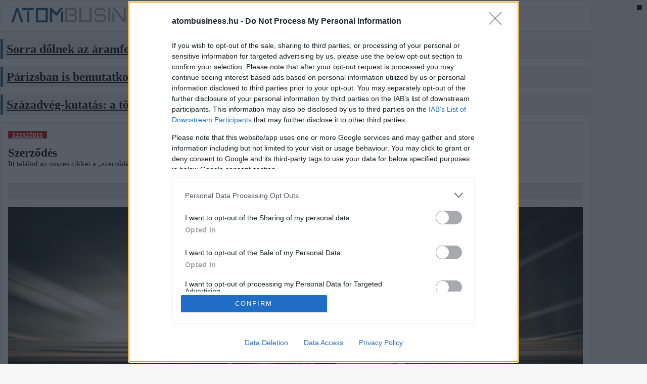

--- FILE ---
content_type: text/html; charset=utf-8
request_url: https://atombusiness.hu/cimke/szerzodes
body_size: 10778
content:
<!DOCTYPE HTML>
<html>
<head>
<meta charset="UTF-8">
<title>szerződés - Atombusiness</title>
<meta name="description" content="Itt találod az összes cikket a „szerződés” témában!" />
<meta name="keywords" content="szerződés" />
<meta name="news_keywords" content="szerződés" />


<link rel="canonical" href="https://uzletem.hu/cimke/szerzodes" />
<link href='//fonts.googleapis.com/css?family=Roboto:400,300,500,700|Roboto+Condensed:400,700' rel='stylesheet' type='text/css'>
<link href='//fonts.googleapis.com/css?family=Oswald:400,300,700&subset=latin,latin-ext' rel='stylesheet' type='text/css'>

<link href="/library/bootstrap/bootstrap-nonresponsive.css" rel="stylesheet">

<link rel="stylesheet" href="https://maxcdn.bootstrapcdn.com/font-awesome/4.2.0/css/font-awesome.min.css"> <!--for Font Awesome CDN version-->
<link rel="stylesheet" type="text/css" href="/design/portal/used-css-js/style-20.css?22" />

<link rel="stylesheet" type="text/css" href="/design/portal/site/atombusiness/stilus.css?22" />
<script src="//ajax.googleapis.com/ajax/libs/jquery/1.11.1/jquery.min.js"></script>
<script src="//maxcdn.bootstrapcdn.com/bootstrap/3.3.4/js/bootstrap.min.js"></script>

<script type="text/javascript" src="/design/portal/used-css-js/script-20.js?22"></script>


<link href="/library/video-js/video-js.min.css" rel="stylesheet">
<script src="/library/video-js/video.min.js"></script>




	<script>
		var todayDate = new Date().toISOString().slice(0, 10).replace(/-/g,'');
	var script = document.createElement('script');
	script.src = 'https://cdn-alpha.adsinteractive.com/atombusiness.hu.js?v=' + todayDate;
	script.async = true;
	document.head.appendChild(script);
		</script>




<meta property="fb:app_id" content="176348533316716" />
    <meta property="og:locale" content="hu_HU" />    
    <meta property="og:url" content="https://atombusiness.hu/cimke/szerzodes" />
    <meta property="og:type" content="article" />
    <meta property="og:title" content="szerződés" />
    <meta property="og:description" content="Itt találod az összes cikket a „szerződés” témában!" />
    <meta property="og:image" content="https://atombusiness.hu/adat/news/102323/gyorskep/nagykep/law-001-1.jpg" />
    <meta property="og:site_name" content="Atombusiness" />
    <meta property="article:author" content="https://www.facebook.com/uzletem" />
    <meta property="article:publisher" content="https://www.facebook.com/uzletem" /><meta itemprop="og:headline" content="szerződés" />
    <meta itemprop="og:description" content="Itt találod az összes cikket a „szerződés” témában!" />
    
    
    <meta name="twitter:title" content="szerződés" />
    <meta name="twitter:card" content="summary" />
    <meta name="twitter:description" content="Itt találod az összes cikket a „szerződés” témában!" />
    <meta name="twitter:image" content="https://atombusiness.hu/adat/news/102323/gyorskep/nagykep/law-001-1.jpg" />
    <meta name="twitter:app:country" content="HU">
    


    

<script src="https://apis.google.com/js/platform.js" async defer>
    {lang: 'hu'}
</script>
<script async src="//platform.twitter.com/widgets.js" charset="utf-8"></script>

<link rel="sortcut icon" href="/design/portal/site/atombusiness/favicon.ico" />



    		<meta name="google-site-verification" content="uhRI46PUPiUVRJcUg8srpcMpyOT0epv6u_8xFRyajB0" />
		<meta name="facebook-domain-verification" content="5ppx4kscmn4xjgh3hcbev9jlibabkf" />
	</head>

<body class="uzletem  unresponsive">
        
    
    
    <div id="fb-root"></div>
<script>(function(d, s, id) {
var js, fjs = d.getElementsByTagName(s)[0];
if (d.getElementById(id)) return;
js = d.createElement(s); js.id = id;
js.src = "//connect.facebook.net/hu_HU/sdk.js#xfbml=1&version=v2.5&appId=176348533316716";
fjs.parentNode.insertBefore(js, fjs);
}(document, 'script', 'facebook-jssdk'));</script>

    
    

    <ins data-revive-zoneid="0" data-revive-block="1" data-revive-blockcampaign="1" data-revive-id="0"></ins><div class="container" id="main_navbar">
    <div class="row info-row">
        <div class="pull-left info-row-col">
            <span class="info-blokk info-blokk-left">
                <a href="/">
                    <img src="/design/portal/site/atombusiness/atombusiness-logo-head.png" alt="Atombusiness" border="0" class="ir-logo ir-logo-atom" />
                </a>
            </span>
            <span class="info-blokk info-blokk-left">
                <div class="ibl2">
                    <span style="">2026. 01. 22. csütörtök</span>
                    <br />
                    <strong style="">Artúr, Vince</strong>
                </div>
            </span>
            <span class="info-blokk info-blokk-left">
                <div class="ibl2">
                    <i class="fa fa-eur"></i>: <strong>386 Ft</strong>
                    <br />
                    <i class="fa fa-usd"></i>: <strong>329 Ft</strong>
                </div>
            </span>
            <span class="info-blokk info-blokk-left">
                <div class="ibl2">
                    Benzin: <strong>577 Ft/l</strong>
                    <br />
                    Dízel: <strong>588 Ft/l</strong>
                </div>
            </span>
            <span class="info-blokk info-blokk-left">
                <div class="ibl1">
                    <a href="/atombusiness/atombusiness-belfold" class="ibl-btn"><span>BELFÖLD</span></a>
                    <a href="/atombusiness/atombusiness-kulfold" class="ibl-btn"><span>KÜLFÖLD</span></a>
                    <a href="/atombusiness/atombusiness-tudastar" class="ibl-btn"><span>TUDÁSTÁR</span></a>
                </div>
            </span>
            <span class="info-blokk info-blokk-left">
                <div class="ibl1">
                    
                    
                    
                    <a href="/rss/rss2/atombusiness" target="_blank" class="ibl-btn ibl-btn2"><i class="fa fa-rss" aria-hidden="true"></i>&nbsp; <span>RSS</span></a>
                </div>
            </span>
        </div>
        <div class="pull-right info-row-col text-right">
                    </div>
        
        <div class="nav navbar-nav navbar-right nav-search-bar">
            
        </div>
    </div>
</div>


<div id="atombusiness_fekvo_1"></div>

<style type="text/css">
.info-row {
    height: 60px;
    border-bottom: solid 1px #28578c;
}
.info-row .info-blokk {
    display: inline-block;
    padding: 0px 10px 0px 10px;
    line-height: 1;
    float: left;
    height: 60px;
}
.info-row .info-blokk .ibl-btn {
    background-color: #28578c;
    padding: 7px 10px 7px 10px;
    font-weight: bold;
    color: #ffffff;
    border-radius: 4px;
}
.info-row .info-blokk .ibl-btn:hover {
    background-color: #000000;
    color: #ffffff;
}
.info-row .info-blokk .ibl-btn2 {
    background-color: #3FB1E5;
    color: #000000;
}
.info-row .ir-logo {
    height: 40px;
    margin: 10px;
    vertical-align: inherit;
}
.info-row .ir-logo-atom {
    height: 30px;
    margin: 14px 10px 10px 10px;
}
.info-row {
    height: 60px;
}
.info-row .ibl1 {
    padding-top: 22px;
}
.info-row .ibl2 {
    padding-top: 13px;
    line-height: 1.5;
}
.nav-search-bar {
    padding-right: 15px;
    padding-top: 5px;
}
/*#main_navbar {
    width: 1200px;
    margin-left: auto;
    margin-right: auto;
}*/


.menu-fo .dropdown-menu {
    margin-left: 0px !important;
    margin-right: 0px !important;
}
.menu-fo .embed-responsive-4by3 {
    padding-bottom: 60% !important;
}
.menu-fo .embed-responsive-4by3 .embed-responsive-item {
    height: auto !important;
}
</style>

<script>
    var navHeight = $('#main_navbar').offset().top;
    FixMegaNavbar(navHeight);
    $(window).bind('scroll', function() {FixMegaNavbar(365);});

    function FixMegaNavbar(navHeight) {
     if (!$('#main_navbar').hasClass('navbar-fixed-bottom')) {
       if ($(window).scrollTop() > navHeight) {
         $('#main_navbar').addClass('navbar-fixed-top')
         $('body').css({'margin-top': $('#main_navbar').height()+'px'});

         if ($('#main_navbar').parent('div').hasClass('container')) $('#main_navbar').children('div').addClass('container').removeClass('container-fluid');
         else if ($('#main_navbar').parent('div').hasClass('container-fluid')) $('#main_navbar').children('div').addClass('container-fluid').removeClass('container');
       }
       else {
           $('#main_navbar').removeClass('navbar-fixed-top');
           $('#main_navbar').children('div').addClass('container-fluid').removeClass('container');
           $('body').css({'margin-top': ''});
       }
     }
   }
    function fbwidthbeallit() {
        setTimeout(fbwidthbeallit,500);
        $('.info-blokk .fb-like IFRAME').css('width','200px');
        // alert('hi');
    }
    $( window ).load(function() {
        $(document).on('click', '.navbar .dropdown-menu', function(e) {e.stopPropagation();});
        fbwidthbeallit();
    });
    $(function() {

    });
</script><section class="container">
    <div class="row cblokk rblokk">
        <div class="col-xs-4">
            <article class="hir hir2 hkiemelt1" style="margin-top: 15px; margin-bottom: 15px;">
                <div class="cim cim2">
                    <h2><a href="/atombusiness-belfold/sorra-dolnek-az-aramfogyasztasi-rekordok">Sorra dőlnek az áramfogyasztási rekordok</a></h2>
                </div>
            </article>
        </div>
        <div class="col-xs-4">
            <article class="hir hir2 hkiemelt1" style="margin-top: 15px; margin-bottom: 15px;">
                <div class="cim cim2">
                    <h2><a href="/atombusiness-belfold/parizsban-is-bemutatkozott-a-paks-ii.-projekt">Párizsban is bemutatkozott a Paks II. projekt</a></h2>
                </div>
            </article>
        </div>
        <div class="col-xs-4">
            <article class="hir hir2 hkiemelt1" style="margin-top: 15px; margin-bottom: 15px;">
                <div class="cim cim2">
                    <h2><a href="/atombusiness-belfold/szazadveg-kutatas-a-tobbseg-paks-ii.-mellett-all">Századvég-kutatás: a többség Paks II. mellett áll</a></h2>
                </div>
            </article>
        </div>
            </div>
</section>




<section class="container">
    <div class="cblokk">
        <div class="row rblokk">
            <div class="col-xs-8 col">
                                    <script src="/library/pinto-grid/pinto.min.js" type="text/javascript"></script>
<SCRIPT LANGUAGE=JavaScript>
function wfal() {
    // alert('asdfa');
    $('.waterfall').pinto({
        itemSelector: '.lista-hir-2',
        itemWidth: 300,
        marginX: 20,
        marginY: 30,
        align: 'center',
        fitWidth: true,
        animate: false,
        autoResize: true,
        resizeDelay: 50
    });
}
$(window).load(function() {
    wfal();
});
</SCRIPT>

<div class="lista">

    <div class="cimkek" style="margin-bottom: 15px;">
        <a href="/cimke/szerzodes" class="kbtn kbtn_kiemelt">szerződés</a>
            </div>

    <h1>Szerződés</h1>    <p style="margin-bottom: 30px;">Itt találod az összes cikket a „szerződés” témában!</p>    <div class="socialsav"><div class="fb-like-hely"><div class="fb-like" data-href="https://uzletem.hu/cimke/szerzodes" data-layout="standard" data-action="like" data-show-faces="true" data-share="true"></div></div><div class="gp-like-hely"><div class="g-plusone" data-size="medium"></div></div><div class="cf"></div></div><div style="height: 15px;"></div>
    
    <div class="lista-hir-1">
        <div class="img">
            <a href="/jogadokonyveles/megtamadhato-a-szerzodes-a-tul-alacsony-vagy-tul-magas-ar-miatt"><img src="/adat/news/102323/gyorskep/nagykep/law-001-1.jpg" alt="Megtámadható a szerződés a túl alacsony vagy túl magas ár miatt?" /></a>
            <div class="lhir-text">
                <h4><a href="/jogadokonyveles/megtamadhato-a-szerzodes-a-tul-alacsony-vagy-tul-magas-ar-miatt">Megtámadható a szerződés a túl alacsony vagy túl magas ár miatt?</a></h4>
                <div class="lhir-lead">A Polgári Törvénykönyv a szolgáltatás és ellenszolgáltatás értéke közötti feltűnően nagy aránytalanság esetén bizonyos feltételekkel lehetővé teszi, hogy a sérelmet szenvedett fél a szerződést megtámadja – írja dr. Szabó Gergely ügyvéd.</div>
            </div>
        </div>
    </div>
    <div class="c"></div>

    <ins data-revive-zoneid="0" data-revive-id="0"></ins>

    <section id="waterfall1" class="waterfall">
                <article class="hir hir3 lista-hir-2 ">
            <div class="datumido">
                <span class="pull-left">2025. 09. 30., <em>11:20</em></span>
                                <div class="clearfix"></div>
            </div>
            <div class="img">
                <a href="/jogadokonyveles/mit-ertunk-szerzodesi-szabadsag-alatt"><img src="/adat/news/102070/gyorskep/nagykep/contract-19-1.jpg" alt="Mit értünk szerződési szabadság alatt?" class="img-responsive" /></a>
            </div>            <div class="cim cim2">
                
                <h2><a href="/jogadokonyveles/mit-ertunk-szerzodesi-szabadsag-alatt">Mit értünk szerződési szabadság alatt?</a></h2>
            </div>
            <p class="lead1">A szerződési szabadság a polgári jog egyik legfontosabb alapelve a szerződésekkel kapcsolatban. Főszabály szerint minden polgári jogi szerződéssel kapcsolatban érvényesül. Mit értünk szerződési szabadság alatt? Vannak alóla kivételek? A legfontosabb tudnivalókat dr. Szabó Gergely ügyvéd foglalta össze.</p>
            <div class="lh-vonal"></div>
        </article>        <article class="hir hir3 lista-hir-2 ">
            <div class="datumido">
                <span class="pull-left">2024. 05. 28., <em>10:10</em></span>
                                <div class="clearfix"></div>
            </div>
            <div class="img">
                <a href="/jogadokonyveles/mit-tehet-akit-a-szerzodeskoteskor-megtevesztettek"><img src="/adat/news/97965/gyorskep/nagykep/contract-19-1.jpg" alt="Mit tehet, akit a szerződéskötéskor megtévesztettek?" class="img-responsive" /></a>
            </div>            <div class="cim cim2">
                
                <h2><a href="/jogadokonyveles/mit-tehet-akit-a-szerzodeskoteskor-megtevesztettek">Mit tehet, akit a szerződéskötéskor megtévesztettek?</a></h2>
            </div>
            <p class="lead1">A szerződés alapvető jellemzője, hogy a felek egybehangzó akaratát fejezi ki. Mi a helyzet akkor, hogy az egyik szerződő felet tévedésbe ejtették, és emiatt döntött a szerződéskötés mellett? A legfontosabb tudnivalókat dr. Szabó Gergely ügyvéd foglalta össze.</p>
            <div class="lh-vonal"></div>
        </article>        <article class="hir hir3 lista-hir-2 ">
            <div class="datumido">
                <span class="pull-left">2022. 10. 25., <em>16:17</em></span>
                                <div class="clearfix"></div>
            </div>
            <div class="img">
                <a href="/jogadokonyveles/mikor-veheto-igenybe-harmadik-szemely-a-szerzodes-teljesitesehez"><img src="/adat/news/90278/gyorskep/nagykep/contract-09-1.jpg" alt="Mikor vehető igénybe „harmadik” személy a szerződés teljesítéséhez?" class="img-responsive" /></a>
            </div>            <div class="cim cim2">
                
                <h2><a href="/jogadokonyveles/mikor-veheto-igenybe-harmadik-szemely-a-szerzodes-teljesitesehez">Mikor vehető igénybe „harmadik” személy a szerződés teljesítéséhez?</a></h2>
            </div>
            <p class="lead1">A szerződésben vállalt kötelezettségeket sok esetben nem személyesen teljesíti az, aki a kötelezettséget vállalta. Egyáltalán joga van a szerződő félnek harmadik személy által teljesíteni a kötelezettségét a másik fél engedélye nélkül? Mennyiben lesz felelős a közreműködő személy tevékenységéért? A kérdésekre dr. Szabó Gergely ügyvéd válaszol.</p>
            <div class="lh-vonal"></div>
        </article>        <article class="hir hir3 lista-hir-2 ">
            <div class="datumido">
                <span class="pull-left">2022. 09. 27., <em>11:17</em></span>
                                <div class="clearfix"></div>
            </div>
            <div class="img">
                <a href="/jogadokonyveles/mikor-kotelezo-az-irasba-foglalt-szerzodes"><img src="/adat/news/89743/gyorskep/nagykep/write-pen-1.jpg" alt="Mikor kötelező az írásba foglalt szerződés?" class="img-responsive" /></a>
            </div>            <div class="cim cim2">
                
                <h2><a href="/jogadokonyveles/mikor-kotelezo-az-irasba-foglalt-szerzodes">Mikor kötelező az írásba foglalt szerződés?</a></h2>
            </div>
            <p class="lead1">Amikor szerződéskötésről beszélünk, akkor általában mindenki írásba foglalt szerződésre gondol. Hogyan lehet szerződést kötni? Mikor kötelező az írásba foglalt szerződés? Miért jó, ha írásban van a megállapodás? A kérdésekre dr. Szabó Gergely ügyvéd válaszol.</p>
            <div class="lh-vonal"></div>
        </article>        <article class="hir hir3 lista-hir-2 ">
            <div class="datumido">
                <span class="pull-left">2021. 10. 17., <em>13:45</em></span>
                                <div class="clearfix"></div>
            </div>
            <div class="img">
                <a href="/jogadokonyveles/hogyan-johet-letre-egy-szerzodes-"><img src="/adat/news/83192/gyorskep/nagykep/handshake01-1.jpg" alt="Hogyan jöhet létre egy szerződés? " class="img-responsive" /></a>
            </div>            <div class="cim cim2">
                
                <h2><a href="/jogadokonyveles/hogyan-johet-letre-egy-szerzodes-">Hogyan jöhet létre egy szerződés? </a></h2>
            </div>
            <p class="lead1">Lehet, hogy akkor is kötöttél szerződést, amikor nem tudtad, hogy éppen azt teszed?</p>
            <div class="lh-vonal"></div>
        </article>        <article class="hir hir3 lista-hir-2 ">
            <div class="datumido">
                <span class="pull-left">2021. 10. 11., <em>16:00</em></span>
                                <div class="clearfix"></div>
            </div>
            <div class="img">
                <a href="/jogadokonyveles/mi-minosul-szerzodesnek"><img src="/adat/news/83031/gyorskep/nagykep/contract01-1.jpg" alt="Mi minősül szerződésnek?" class="img-responsive" /></a>
            </div>            <div class="cim cim2">
                
                <h2><a href="/jogadokonyveles/mi-minosul-szerzodesnek">Mi minősül szerződésnek?</a></h2>
            </div>
            <p class="lead1">Kötöttél már szerződést életedben? Ha arra gondolsz, hogy soha nem írtál alá egyet sem, ügyvédnél sem jártál, szóval biztos nem, akkor valószínű, hogy tévedsz. Miért? Dr. Kocsis Ildikó ügyvéd elmagyarázza.</p>
            <div class="lh-vonal"></div>
        </article>        <article class="hir hir3 lista-hir-2 ">
            <div class="datumido">
                <span class="pull-left">2021. 07. 23., <em>19:30</em></span>
                                <div class="clearfix"></div>
            </div>
            <div class="img">
                <a href="/fogyasztovedelem/a-torma-felvasarlasara-iranyulo-szerzodeseket-is-kotelezo-irasba-foglalni"><img src="/adat/news/81392/gyorskep/nagykep/torma-1.jpg" alt="A torma felvásárlására irányuló szerződéseket is kötelező írásba foglalni" class="img-responsive" /></a>
            </div>            <div class="cim cim2">
                
                <h2><a href="/fogyasztovedelem/a-torma-felvasarlasara-iranyulo-szerzodeseket-is-kotelezo-irasba-foglalni">A torma felvásárlására irányuló szerződéseket is kötelező írásba foglalni</a></h2>
            </div>
            <p class="lead1">A meggy és az alma mellett idén már a torma felvásárlására is kötelező szerződést kötni –figyelmeztet a Nébih.</p>
            <div class="lh-vonal"></div>
        </article>        <article class="hir hir3 lista-hir-2 ">
            <div class="datumido">
                <span class="pull-left">2021. 05. 19., <em>13:00</em></span>
                                <div class="clearfix"></div>
            </div>
            <div class="img">
                <a href="/fogyasztovedelem/az-emberek-fele-nem-tudja-hogy-az-eloleg-mindig-visszajar-ha-meghiusul-az-adasvetel"><img src="/adat/news/79092/gyorskep/nagykep/handshake06-1-1.jpg" alt="Az emberek fele nem tudja, hogy az előleg mindig visszajár, ha meghiúsul az adásvétel" class="img-responsive" /></a>
            </div>            <div class="cim cim2">
                
                <h2><a href="/fogyasztovedelem/az-emberek-fele-nem-tudja-hogy-az-eloleg-mindig-visszajar-ha-meghiusul-az-adasvetel">Az emberek fele nem tudja, hogy az előleg mindig visszajár, ha meghiúsul az adásvétel</a></h2>
            </div>
            <p class="lead1">Az emberek fele nem tudja, hogy a foglalóval ellentétben az előleg minden esetben visszajár, ha meghiúsul az ingatlan adásvétele, függetlenül attól, melyik fél felelős érte – derül ki a Magyar Országos Közjegyzői Kamara több mint hétszáz választ összesítő online felméréséből.</p>
            <div class="lh-vonal"></div>
        </article>        <article class="hir hir3 lista-hir-2 ">
            <div class="datumido">
                <span class="pull-left">2021. 03. 18., <em>17:15</em></span>
                                <div class="clearfix"></div>
            </div>
            <div class="img">
                <a href="/jogadokonyveles/hogyan-lehet-a-szerzodes-egyszerubb"><img src="/adat/news/77750/gyorskep/nagykep/contract02-1.jpg" alt="Hogyan lehet a szerződés egyszerű(bb)?" class="img-responsive" /></a>
            </div>            <div class="cim cim2">
                
                <h2><a href="/jogadokonyveles/hogyan-lehet-a-szerzodes-egyszerubb">Hogyan lehet a szerződés egyszerű(bb)?</a></h2>
            </div>
            <p class="lead1">Senki sem szereti, ha hosszú oldalakon át kígyózó, bonyolult jogi szöveget tolnak az orra alá azzal a felkiáltással, hogy „Itt a szerződés, csak írja alá és kész is vagyunk”.</p>
            <div class="lh-vonal"></div>
        </article>        <article class="hir hir3 lista-hir-2 ">
            <div class="datumido">
                <span class="pull-left">2021. 03. 04., <em>17:30</em></span>
                                <div class="clearfix"></div>
            </div>
            <div class="img">
                <a href="/jogadokonyveles/szerzodesek-megszunese-felmondas-felbontas-vagy-elallas"><img src="/adat/news/77481/gyorskep/nagykep/thats-all-folks-1.jpg" alt="Szerződések megszűnése: felmondás, felbontás vagy elállás?" class="img-responsive" /></a>
            </div>            <div class="cim cim2">
                
                <h2><a href="/jogadokonyveles/szerzodesek-megszunese-felmondas-felbontas-vagy-elallas">Szerződések megszűnése: felmondás, felbontás vagy elállás?</a></h2>
            </div>
            <p class="lead1">Hogyan lehet megszüntetni egy szerződést? Mit jelent a felmondás, felbontás és elállás? Ugyanazt jelentik vagy teljesen mást? Mi a helyes, a szerződést felmondjuk vagy felbontjuk? A kérdésekre dr. Kocsis Ildikó ügyvéd válaszol.</p>
            <div class="lh-vonal"></div>
        </article>        <article class="hir hir3 lista-hir-2 ">
            <div class="datumido">
                <span class="pull-left">2020. 04. 24., <em>12:15</em></span>
                                <div class="clearfix"></div>
            </div>
            <div class="img">
                <a href="/jogadokonyveles/megallapodasi-szerzodes-megallapodas-szerzodes-egyik-sem-vagy-mindketto"><img src="/adat/news/71336/gyorskep/nagykep/signature11-1.jpg" alt="Megállapodási szerződés: megállapodás, szerződés, egyik sem vagy mindkettő?" class="img-responsive" /></a>
            </div>            <div class="cim cim2">
                
                <h2><a href="/jogadokonyveles/megallapodasi-szerzodes-megallapodas-szerzodes-egyik-sem-vagy-mindketto">Megállapodási szerződés: megállapodás, szerződés, egyik sem vagy mindkettő?</a></h2>
            </div>
            <p class="lead1">Többször találkoztam már azzal, hogy valaki megkérdezte: „Ez most megállapodás vagy szerződés?” Netalán még olyan is létezik, hogy megállapodási szerződés? Sokakban felmerülhet a kérdés, hogy melyik mit takar? Itt az ideje, hogy tisztán lássunk a megállapodások és szerződések sokaságában – írja d. Kocsis Ildikó ügyvéd.</p>
            <div class="lh-vonal"></div>
        </article>        <article class="hir hir3 lista-hir-2 ">
            <div class="datumido">
                <span class="pull-left">2020. 04. 01., <em>11:30</em></span>
                                <div class="clearfix"></div>
            </div>
            <div class="img">
                <a href="/jogadokonyveles/felmondasi-tilalom-fel-lehet-e-mondani-a-berleti-szerzodeseket"><img src="/adat/news/70896/gyorskep/nagykep/paragrafus-960x540-1.jpg" alt="Felmondási tilalom: Fel lehet-e mondani a bérleti szerződéseket?" class="img-responsive" /></a>
            </div>            <div class="cim cim2">
                
                <h2><a href="/jogadokonyveles/felmondasi-tilalom-fel-lehet-e-mondani-a-berleti-szerzodeseket">Felmondási tilalom: Fel lehet-e mondani a bérleti szerződéseket?</a></h2>
            </div>
            <p class="lead1">A legsúlyosabban érintett ágazatok tekintetében a nem lakás céljára szolgáló helyiségekre vonatkozó bérleti szerződéseket 2020. június 30-áig nem lehet felmondással megszüntetni. Mi a helyzet szerződésszegés esetén? A Deloitte Legal a lehetőségeket járta körül.</p>
            <div class="lh-vonal"></div>
        </article>        <article class="hir hir3 lista-hir-2 ">
            <div class="datumido">
                <span class="pull-left">2020. 03. 20., <em>16:15</em></span>
                                <div class="clearfix"></div>
            </div>
            <div class="img">
                <a href="/jogadokonyveles/milyen-hatassal-lehet-a-koronavirus-a-szerzodesekre"><img src="/adat/news/70612/gyorskep/nagykep/coronavirus02-1.jpg" alt="Milyen hatással lehet a koronavírus a szerződésekre?" class="img-responsive" /></a>
            </div>            <div class="cim cim2">
                
                <h2><a href="/jogadokonyveles/milyen-hatassal-lehet-a-koronavirus-a-szerzodesekre">Milyen hatással lehet a koronavírus a szerződésekre?</a></h2>
            </div>
            <p class="lead1">Sok esetben a szerződések teljesítésének elmaradásához vagy lehetetlenné válásához vezetnek a járvány miatt előállt körülmények. Lehet-e ilyen esetben a járványhelyzetre hivatkozni? </p>
            <div class="lh-vonal"></div>
        </article>        <article class="hir hir3 lista-hir-2 ">
            <div class="datumido">
                <span class="pull-left">2019. 07. 25., <em>17:30</em></span>
                                <div class="clearfix"></div>
            </div>
            <div class="img">
                <a href="/tanacsadas/a-valaszolok-felenek-fogalma-sem-volt-hogy-mire-szolgal-a-kaucio-"><img src="/adat/news/65113/gyorskep/nagykep/szerzodes-alairasa-1.jpg" alt="A válaszolók felének fogalma sem volt, hogy mire szolgál a kaució " class="img-responsive" /></a>
            </div>            <div class="cim cim2">
                
                <h2><a href="/tanacsadas/a-valaszolok-felenek-fogalma-sem-volt-hogy-mire-szolgal-a-kaucio-">A válaszolók felének fogalma sem volt, hogy mire szolgál a kaució </a></h2>
            </div>
            <p class="lead1">Egyre tudatosabbak az emberek a lakásbérleti szerződések megkötésénél, ugyanakkor a megkérdezettek fele továbbra sem tudja, mire szolgál pontosan a kaució.</p>
            <div class="lh-vonal"></div>
        </article>        <article class="hir hir3 lista-hir-2 ">
            <div class="datumido">
                <span class="pull-left">2019. 07. 03., <em>16:30</em></span>
                                <div class="clearfix"></div>
            </div>
            <div class="img">
                <a href="/jogadokonyveles/milyen-nyelven-kell-szerkeszteni-a-kulfoldiekkel-kotendo-szerzodeseket"><img src="/adat/news/64577/gyorskep/nagykep/languages-1.jpg" alt="Milyen nyelven kell szerkeszteni a külföldiekkel kötendő szerződéseket?" class="img-responsive" /></a>
            </div>            <div class="cim cim2">
                
                <h2><a href="/jogadokonyveles/milyen-nyelven-kell-szerkeszteni-a-kulfoldiekkel-kotendo-szerzodeseket">Milyen nyelven kell szerkeszteni a külföldiekkel kötendő szerződéseket?</a></h2>
            </div>
            <p class="lead1">A legfontosabb szempontokat az act legal | Bán és Karika Ügyvédi Társulás szakértője tekintette át.</p>
            <div class="lh-vonal"></div>
        </article>        <article class="hir hir3 lista-hir-2 ">
            <div class="datumido">
                <span class="pull-left">2019. 04. 25., <em>17:04</em></span>
                                <div class="clearfix"></div>
            </div>
            <div class="img">
                <a href="/jogadokonyveles/mit-jelent-a-joerkolcsbe-utkozo-szerzodes"><img src="/adat/news/62927/gyorskep/nagykep/law04-1.jpg" alt="Mit jelent a jóerkölcsbe ütköző szerződés?" class="img-responsive" /></a>
            </div>            <div class="cim cim2">
                
                <h2><a href="/jogadokonyveles/mit-jelent-a-joerkolcsbe-utkozo-szerzodes">Mit jelent a jóerkölcsbe ütköző szerződés?</a></h2>
            </div>
            <p class="lead1">A gyakorlatban időről-időre előfordul, hogy valaki egy szerződés jóerkölcsbe ütközésére hivatkozik. A nyilvánvalóan jóerkölcsbe ütköző szerződés semmis, ezért fontos, hogy mely szerződések eshetnek ebbe a kategóriába. Milyen feltételek esetén beszélhetünk jóerkölcsbe ütköző szerződésről? A kérdése dr. Szabó Gergely ügyvéd válaszol.</p>
            <div class="lh-vonal"></div>
        </article>        <article class="hir hir3 lista-hir-2 ">
            <div class="datumido">
                <span class="pull-left">2019. 03. 28., <em>16:15</em></span>
                                <div class="clearfix"></div>
            </div>
            <div class="img">
                <a href="/jogadokonyveles/kotheto-e-harmadik-szemely-javara-szerzodes"><img src="/adat/news/62305/gyorskep/nagykep/signature12-1.jpg" alt="Köthető-e harmadik személy javára szerződés?" class="img-responsive" /></a>
            </div>            <div class="cim cim2">
                
                <h2><a href="/jogadokonyveles/kotheto-e-harmadik-szemely-javara-szerzodes">Köthető-e harmadik személy javára szerződés?</a></h2>
            </div>
            <p class="lead1"> Melyek a harmadik személy javára szóló szerződés alapvető szabályai? A kérdésre dr. Szabó Gergely ügyvéd válaszol.</p>
            <div class="lh-vonal"></div>
        </article>        <article class="hir hir3 lista-hir-2 ">
            <div class="datumido">
                <span class="pull-left">2019. 03. 22., <em>14:32</em></span>
                                <div class="clearfix"></div>
            </div>
            <div class="img">
                <a href="/jogadokonyveles/egy-szerzodes-is-lehet-erkolcstelen"><img src="/adat/news/62163/gyorskep/nagykep/law10-1.jpg" alt="Egy szerződés is lehet erkölcstelen?" class="img-responsive" /></a>
            </div>            <div class="cim cim2">
                
                <h2><a href="/jogadokonyveles/egy-szerzodes-is-lehet-erkolcstelen">Egy szerződés is lehet erkölcstelen?</a></h2>
            </div>
            <p class="lead1">Az erkölcs és a jog nem minden esetben ugyanazt takarja. Van, ami bár jogszerű, egyesek szerint még sem erkölcsös. Van azonban olyan is, melyet már a jog sem tolerál. Ezek a jóerkölcsbe ütköző szerződések. A kérdés, hogy jogilag mi ütközik a jóerkölcsbe? A kérdésre dr. Kocsis Ildikó ügyvéd válaszol.</p>
            <div class="lh-vonal"></div>
        </article>        <article class="hir hir3 lista-hir-2 ">
            <div class="datumido">
                <span class="pull-left">2019. 02. 21., <em>10:00</em></span>
                                <div class="clearfix"></div>
            </div>
            <div class="img">
                <a href="/jogadokonyveles/miert-jobb-a-papir-az-adott-szonal"><img src="/adat/news/61404/gyorskep/nagykep/doksi-1.jpg" alt="Miért jobb a papír az adott szónál?" class="img-responsive" /></a>
            </div>            <div class="cim cim2">
                
                <h2><a href="/jogadokonyveles/miert-jobb-a-papir-az-adott-szonal">Miért jobb a papír az adott szónál?</a></h2>
            </div>
            <p class="lead1">Miért is jobb a papír, mint az adott szó? A kérdésre dr. Kocsis Ildikó ügyvéd válaszol.</p>
            <div class="lh-vonal"></div>
        </article>            </section>

    

    <div class="c"></div>
</div>
                            </div>
            <div class="col-xs-4 col" style="padding-top: 0px;">
                <div class="cikk-vonal" style="padding: 0px; margin: 0px 0px 15px 0px;"></div>
                <div id="atombusiness_jobb_1"></div><script type="text/javascript">
$(document).ready(function(){
    $("#obox-nepszeru a").click(function(e){
    	e.preventDefault();
    	$(this).tab('show');
    });
});
</script>
<div class="obox nepszeru">
    <h3 class="cimsav2"><span class="elvalaszto"></span><i class="fa fa-star faicon"></i> &nbsp; NÉPSZERŰ <strong>HÍREK</strong></h3>
    <ul class="nav nav-tabs otabs" id="obox-nepszeru">
        <li class="active"><a href="#n_legfrissebb">Legfrissebb</a></li>
        <li class=""><a href="#n_legnepszerubb">Legnépszerűbb</a></li>
                
    </ul>
    <div class="tab-content">
        <div id="n_legfrissebb" class="tab-pane fade in active">
            <article class="nepszeru-one paratlan">
                <div class="no-text">
                                        <a href="/atombusiness-belfold/sorra-dolnek-az-aramfogyasztasi-rekordok">Sorra dőlnek az áramfogyasztási rekordok</a>
                </div>
                <div class="c"></div>
            </article>
            <article class="nepszeru-one paros">
                <div class="no-text">
                                        <a href="/atombusiness-belfold/parizsban-is-bemutatkozott-a-paks-ii.-projekt">Párizsban is bemutatkozott a Paks II. projekt</a>
                </div>
                <div class="c"></div>
            </article>
            <article class="nepszeru-one paratlan">
                <div class="no-text">
                                        <a href="/atombusiness-belfold/szazadveg-kutatas-a-tobbseg-paks-ii.-mellett-all">Századvég-kutatás: a többség Paks II. mellett áll</a>
                </div>
                <div class="c"></div>
            </article>
            <article class="nepszeru-one paros">
                <div class="no-text">
                                        <a href="/atombusiness-belfold/szijjarto-peter-garantaljuk-hogy-februar-elejen-az-elso-beton-lenn-lesz-a-foldben">Szijjártó Péter: „Garantáljuk, hogy február elején az első beton lenn lesz a földben”</a>
                </div>
                <div class="c"></div>
            </article>
            <article class="nepszeru-one paratlan">
                <div class="no-text">
                                        <a href="/atombusiness-belfold/paksi-atomeromu-2028-novembereig-kitart-a-friss-futoelem-szallitmany">Paksi Atomerőmű: 2028 novemberéig kitart a friss fűtőelem-szállítmány</a>
                </div>
                <div class="c"></div>
            </article>
                    </div>
        <div id="n_legnepszerubb" class="tab-pane fade ">
            <article class="nepszeru-one paros">
                <div class="no-text">
                                        <a href="/atombusiness-belfold/szijjarto-peter-garantaljuk-hogy-februar-elejen-az-elso-beton-lenn-lesz-a-foldben">Szijjártó Péter: „Garantáljuk, hogy február elején az első beton lenn lesz a földben”</a>
                </div>
                <div class="c"></div>
            </article>
            <article class="nepszeru-one paratlan">
                <div class="no-text">
                                        <a href="/atombusiness-belfold/paks-ii.-beruhazas-februar-5-en-megtortenik-a-donto-mozzanat">Paks II. beruházás: „február 5-én megtörténik a döntő mozzanat”</a>
                </div>
                <div class="c"></div>
            </article>
            <article class="nepszeru-one paros">
                <div class="no-text">
                                        <a href="/atombusiness-belfold/paksi-atomeromu-2028-novembereig-kitart-a-friss-futoelem-szallitmany">Paksi Atomerőmű: 2028 novemberéig kitart a friss fűtőelem-szállítmány</a>
                </div>
                <div class="c"></div>
            </article>
            <article class="nepszeru-one paratlan">
                <div class="no-text">
                                        <a href="/atombusiness-belfold/szazadveg-kutatas-a-tobbseg-paks-ii.-mellett-all">Századvég-kutatás: a többség Paks II. mellett áll</a>
                </div>
                <div class="c"></div>
            </article>
            <article class="nepszeru-one paros">
                <div class="no-text">
                                        <a href="/atombusiness-belfold/parizsban-is-bemutatkozott-a-paks-ii.-projekt">Párizsban is bemutatkozott a Paks II. projekt</a>
                </div>
                <div class="c"></div>
            </article>
                    </div>
        
    </div>
</div><h3 class="cimsav2"><span class="elvalaszto"></span><i class="fa fa-newspaper-o"></i> &nbsp; Rovathírek: <strong>ÜZLETEM.HU</strong></h3>
<article class="hir hir3">
    <div class="img">
        <a href="/vallalkozo/2026.-januar-22.-informaciok-hirek-vallalkozoknak" class="aranykep arany_16-9">
            <img src="/adat/news/102954/gyorskep/nagykep/nr-22-g-1.jpg" class="img-responsive a-top" alt="2026. január 22. – Információk, hírek vállalkozóknak" />
        </a>
    </div>
    <div class="cim cim2">
        <h2><a href="/vallalkozo/2026.-januar-22.-informaciok-hirek-vallalkozoknak">2026. január 22. – Információk, hírek vállalkozóknak</a></h2>
        
    </div>
    <p class="lead1">Az Üzletem.hu összefoglalója.</p>
</article>
<ul class="kapcsulli kapcsulli-kiemeltek">
<li><a href="/hipa/ujabb-amerikai-kf-beruhazas-indul-magyarorszagon">Újabb amerikai K+F beruházás indul Magyarországon</a></li><li><a href="/vallalkozo/51-pontos-ettermi-akciotervet-jelentett-be-nagy-marton">5+1 pontos „éttermi akciótervet” jelentett be Nagy Márton</a></li><li><a href="/vallalkozo/mennyiert-dolgoznak-a-pr-szakemberek-elkeszult-a-magyar-public-relations-szovetseg-2025-os-oradijfelmerese">Mennyiért dolgoznak a PR-szakemberek? – Elkészült a Magyar Public Relations Szövetség 2025-ös óradíjfelmérése</a></li><li><a href="/vallalkozo/2026.-januar-21.-informaciok-hirek-vallalkozoknak">2026. január 21. – Információk, hírek vállalkozóknak</a></li></ul><h3 class="cimsav2"><span class="elvalaszto"></span><i class="fa fa-newspaper-o"></i> &nbsp; Rovathírek: <strong>GUSTO</strong></h3>
<article class="hir hir3">
    <div class="img">
        <a href="/etterem/a-vibe-budapest-uj-fejezet-a-kulonleges-ettermek-vilagaban" class="aranykep arany_16-9">
            <img src="/adat/news/102603/gyorskep/nagykep/vibe2-1.jpg" class="img-responsive a-top" alt="A VIBE Budapest új fejezet a különleges éttermek világában" />
        </a>
    </div>
    <div class="cim cim2">
        <h2><a href="/etterem/a-vibe-budapest-uj-fejezet-a-kulonleges-ettermek-vilagaban">A VIBE Budapest új fejezet a különleges éttermek világában</a></h2>
        
    </div>
    <p class="lead1">Nem hagyományos vacsorahely, hanem olyan tér, ahol az étel, az ital és az éjszaka hangulata összekapcsolódik.</p>
</article>
<ul class="kapcsulli kapcsulli-kiemeltek">
<li><a href="/gusto-egyeb/egy-fejlodes-anatomiaja-allas-nyiregyhaza-kornyeken">Egy fejlődés anatómiája – állás Nyíregyháza környékén</a></li><li><a href="/gourmet/5-tipp-ha-szeretnel-fine-dining-elmenyt-ajandekozni">5 tipp, ha szeretnél fine dining élményt ajándékozni</a></li><li><a href="/borok/az-ujragondolt-pohar-mikor-es-kinek-mesel-legszebben-az-alkoholmentes-bor">Az újragondolt pohár - Mikor és kinek mesél legszebben az alkoholmentes bor?</a></li><li><a href="/gasztrohirek/etterem-budapest-sziveben-ahol-az-izek-meselnek">Étterem Budapest szívében, ahol az ízek mesélnek</a></li></ul><div class="obox nepszeru">
    <h3 class="cimsav2"><span class="elvalaszto"></span><i class="fa fa-database faicon"></i> &nbsp; <strong>ATOMERŐMŰ</strong> ADATOK </h3>
    <div class="astat">
        <p>Egy új atomerőművi blokk építése számokban:</p>
        <div class="astat-blokk">
            <strong>8.000 fő</strong><br />MUNKAERŐ
        </div>
        <div class="astat-blokk">
            <strong>500.000 m3</strong><br />BETON
        </div>
        <div class="astat-blokk">
            <strong>100.000 t</strong><br />ACÉL
        </div>
        <div class="astat-blokk">
            <strong>20.000 km</strong><br />KÁBEL
        </div>
    </div>
</div><iframe src="https://www.facebook.com/plugins/page.php?href=https://www.facebook.com/uzletem&tabs=timeline&width=350&height=350&small_header=false&adapt_container_width=true&hide_cover=false&show_facepile=true&appId=176348533316716" width="350" height="350" style="border:none;overflow:hidden" scrolling="no" frameborder="0" allowfullscreen="true" allow="autoplay; clipboard-write; encrypted-media; picture-in-picture; web-share"></iframe>
            </div>
        </div>
    </div>
</section><div class="footer-partnerek">
    <a href="http://www.enersense.eu" target="_blank">
        <img src="/design/portal/site/atombusiness/partnerek/partner-allashely-logo.png" alt="Álláshely" />
    </a>
    <a href="http://www.enersense.eu" target="_blank">
        <img src="/design/portal/site/atombusiness/partnerek/partner-enersense-logo.png" alt="Enersense" />
    </a>
    <a href="http://www.starjobs.hu" target="_blank">
        <img src="/design/portal/site/atombusiness/partnerek/partner-starjobs-logo.png" alt="Starjobs" />
    </a>
    <a href="https://uzletem.hu" target="_blank">
        <img src="/design/portal/site/atombusiness/partnerek/partner-uzletem-logo.png" alt="uzletem.hu" />
    </a>
</div>

<div class="footer">
    <footer class="container">
        <div class="row">
            <div class="col-xs-4">
                <div class="footer-panel">
                    <div class="footer-info">
                        <div class="footer-logo">
                            <img src="/design/portal/site/atombusiness/atombusiness-logo-feher.png" alt="atombusiness.hu" border="0" style="height: 120px;" />
                        </div>
                    </div>
                </div>
            </div>
            <div class="col-xs-2"> 
                <div class="footer-panel">
                    <a href="mailto:info@atombusiness.hu" class="footer-gomb"><em class="fa fa-envelope-o"></em> Írjon nekünk</a>
                    <a href="/rss/rss2/atombusiness" class="footer-gomb"><em class="fa fa-rss"></em> RSS</a>
                    
                    
                    
                </div>
            </div>
            <div class="col-xs-2">
                <div class="footer-panel">
                    <a href="/atombusiness/atombusiness-belfold" class="footer-gomb"><em class="fa fa-th-list"></em> Belföld</a>
                    <a href="/atombusiness/atombusiness-kulfold" class="footer-gomb"><em class="fa fa-th-list"></em> Külföld</a>
                    <a href="/atombusiness/atombusiness-tudastar" class="footer-gomb"><em class="fa fa-th-list"></em> Tudástár</a>
                    
                    
                    
                    
                </div>
            </div>
            <div class="col-xs-4">
                <div class="footer-panel">
                    <div class="footer-info">
                        <div class="footer-logo">
                            <strong>Szerkesztőség elérhetőségei:</strong><br />
                            
                            
                            <strong><a href="mailto:info@atombusiness.hu">info@atombusiness.hu</a></strong><br />
                            Szerkesztők: <strong>Marton Balázs, Csaba Ferenc</strong>
                            Felelős kiadó: <strong>Marton Balázs ügyvezető</strong>
                        </div> 
                        <div class="text-center" style="font-size: 12px; font-weight: bold; margin-top: 15px;">
                            atombusiness.hu © 2021 &nbsp;|&nbsp; 
                            Minden jog fenntartva
                        </div>
                        <div class="text-center footer-zaro" style="font-size: 12px; font-weight: bold; margin-top: 15px;">
                            
                            
                            
                            
                            <a href="/oldal/atombusiness-impresszum">Impresszum</a> &nbsp; | &nbsp;
                            
                            <a href="/oldal/partneroldalak">Partneroldalak</a> &nbsp; | &nbsp;
                            Pannon Signum Kft.
                        </div>
                    </div>
                </div>
            </div>
        </div>
    </footer>
</div>




            <!-- Global Site Tag (gtag.js) - Google Analytics -->
        <script async src="https://www.googletagmanager.com/gtag/js?id=UA-50763333-5"></script>
        <script>
          window.dataLayer = window.dataLayer || [];
          function gtag(){dataLayer.push(arguments)};
          gtag('js', new Date());
          gtag('config', 'UA-50763333-5');
        </script>
    

    
    
    <div style="position: fixed; background-color: #000000; width: 10px; height: 10px; z-index: 100000000; top: 10px; right: 10px;"></div>
    
    
	



</body>
</html>

--- FILE ---
content_type: text/html; charset=utf-8
request_url: https://accounts.google.com/o/oauth2/postmessageRelay?parent=https%3A%2F%2Fatombusiness.hu&jsh=m%3B%2F_%2Fscs%2Fabc-static%2F_%2Fjs%2Fk%3Dgapi.lb.en.2kN9-TZiXrM.O%2Fd%3D1%2Frs%3DAHpOoo_B4hu0FeWRuWHfxnZ3V0WubwN7Qw%2Fm%3D__features__
body_size: 160
content:
<!DOCTYPE html><html><head><title></title><meta http-equiv="content-type" content="text/html; charset=utf-8"><meta http-equiv="X-UA-Compatible" content="IE=edge"><meta name="viewport" content="width=device-width, initial-scale=1, minimum-scale=1, maximum-scale=1, user-scalable=0"><script src='https://ssl.gstatic.com/accounts/o/2580342461-postmessagerelay.js' nonce="9vceiQ5zJTdzimmRul5DCA"></script></head><body><script type="text/javascript" src="https://apis.google.com/js/rpc:shindig_random.js?onload=init" nonce="9vceiQ5zJTdzimmRul5DCA"></script></body></html>